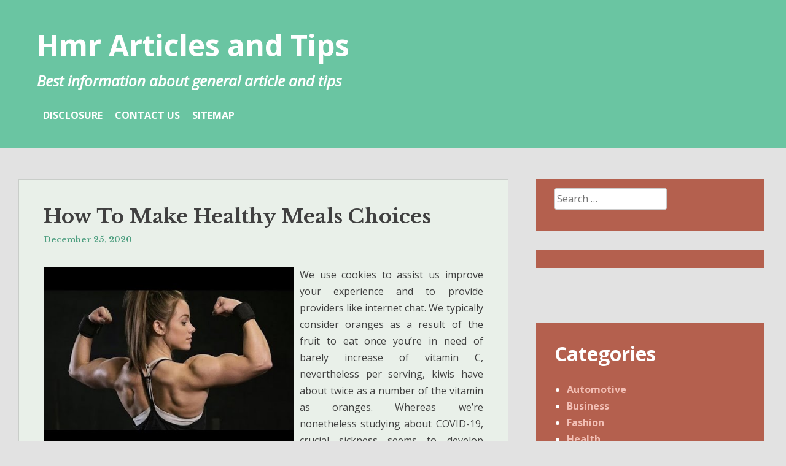

--- FILE ---
content_type: text/html; charset=UTF-8
request_url: http://www.humor-articles.com/how-to-make-healthy-meals-choices.html
body_size: 10155
content:
<!DOCTYPE html>
<html lang="en-US">
<head>
<meta charset="UTF-8">
<meta name="viewport" content="width=device-width, initial-scale=1">
<link rel="profile" href="http://gmpg.org/xfn/11">
<link rel="pingback" href="http://www.humor-articles.com/xmlrpc.php">

<title>How To Make Healthy Meals Choices &#8211; Hmr Articles and Tips</title>
<meta name='robots' content='max-image-preview:large' />
<link rel='dns-prefetch' href='//fonts.googleapis.com' />
<link rel="alternate" type="application/rss+xml" title="Hmr Articles and Tips &raquo; Feed" href="http://www.humor-articles.com/feed" />
<link rel="alternate" type="application/rss+xml" title="Hmr Articles and Tips &raquo; Comments Feed" href="http://www.humor-articles.com/comments/feed" />
<link rel="alternate" type="application/rss+xml" title="Hmr Articles and Tips &raquo; How To Make Healthy Meals Choices Comments Feed" href="http://www.humor-articles.com/how-to-make-healthy-meals-choices.html/feed" />
<link rel="alternate" title="oEmbed (JSON)" type="application/json+oembed" href="http://www.humor-articles.com/wp-json/oembed/1.0/embed?url=http%3A%2F%2Fwww.humor-articles.com%2Fhow-to-make-healthy-meals-choices.html" />
<link rel="alternate" title="oEmbed (XML)" type="text/xml+oembed" href="http://www.humor-articles.com/wp-json/oembed/1.0/embed?url=http%3A%2F%2Fwww.humor-articles.com%2Fhow-to-make-healthy-meals-choices.html&#038;format=xml" />
<style id='wp-img-auto-sizes-contain-inline-css' type='text/css'>
img:is([sizes=auto i],[sizes^="auto," i]){contain-intrinsic-size:3000px 1500px}
/*# sourceURL=wp-img-auto-sizes-contain-inline-css */
</style>

<style id='wp-emoji-styles-inline-css' type='text/css'>

	img.wp-smiley, img.emoji {
		display: inline !important;
		border: none !important;
		box-shadow: none !important;
		height: 1em !important;
		width: 1em !important;
		margin: 0 0.07em !important;
		vertical-align: -0.1em !important;
		background: none !important;
		padding: 0 !important;
	}
/*# sourceURL=wp-emoji-styles-inline-css */
</style>
<link rel='stylesheet' id='wp-block-library-css' href='http://www.humor-articles.com/wp-includes/css/dist/block-library/style.min.css?ver=6.9' type='text/css' media='all' />
<style id='global-styles-inline-css' type='text/css'>
:root{--wp--preset--aspect-ratio--square: 1;--wp--preset--aspect-ratio--4-3: 4/3;--wp--preset--aspect-ratio--3-4: 3/4;--wp--preset--aspect-ratio--3-2: 3/2;--wp--preset--aspect-ratio--2-3: 2/3;--wp--preset--aspect-ratio--16-9: 16/9;--wp--preset--aspect-ratio--9-16: 9/16;--wp--preset--color--black: #000000;--wp--preset--color--cyan-bluish-gray: #abb8c3;--wp--preset--color--white: #ffffff;--wp--preset--color--pale-pink: #f78da7;--wp--preset--color--vivid-red: #cf2e2e;--wp--preset--color--luminous-vivid-orange: #ff6900;--wp--preset--color--luminous-vivid-amber: #fcb900;--wp--preset--color--light-green-cyan: #7bdcb5;--wp--preset--color--vivid-green-cyan: #00d084;--wp--preset--color--pale-cyan-blue: #8ed1fc;--wp--preset--color--vivid-cyan-blue: #0693e3;--wp--preset--color--vivid-purple: #9b51e0;--wp--preset--gradient--vivid-cyan-blue-to-vivid-purple: linear-gradient(135deg,rgb(6,147,227) 0%,rgb(155,81,224) 100%);--wp--preset--gradient--light-green-cyan-to-vivid-green-cyan: linear-gradient(135deg,rgb(122,220,180) 0%,rgb(0,208,130) 100%);--wp--preset--gradient--luminous-vivid-amber-to-luminous-vivid-orange: linear-gradient(135deg,rgb(252,185,0) 0%,rgb(255,105,0) 100%);--wp--preset--gradient--luminous-vivid-orange-to-vivid-red: linear-gradient(135deg,rgb(255,105,0) 0%,rgb(207,46,46) 100%);--wp--preset--gradient--very-light-gray-to-cyan-bluish-gray: linear-gradient(135deg,rgb(238,238,238) 0%,rgb(169,184,195) 100%);--wp--preset--gradient--cool-to-warm-spectrum: linear-gradient(135deg,rgb(74,234,220) 0%,rgb(151,120,209) 20%,rgb(207,42,186) 40%,rgb(238,44,130) 60%,rgb(251,105,98) 80%,rgb(254,248,76) 100%);--wp--preset--gradient--blush-light-purple: linear-gradient(135deg,rgb(255,206,236) 0%,rgb(152,150,240) 100%);--wp--preset--gradient--blush-bordeaux: linear-gradient(135deg,rgb(254,205,165) 0%,rgb(254,45,45) 50%,rgb(107,0,62) 100%);--wp--preset--gradient--luminous-dusk: linear-gradient(135deg,rgb(255,203,112) 0%,rgb(199,81,192) 50%,rgb(65,88,208) 100%);--wp--preset--gradient--pale-ocean: linear-gradient(135deg,rgb(255,245,203) 0%,rgb(182,227,212) 50%,rgb(51,167,181) 100%);--wp--preset--gradient--electric-grass: linear-gradient(135deg,rgb(202,248,128) 0%,rgb(113,206,126) 100%);--wp--preset--gradient--midnight: linear-gradient(135deg,rgb(2,3,129) 0%,rgb(40,116,252) 100%);--wp--preset--font-size--small: 13px;--wp--preset--font-size--medium: 20px;--wp--preset--font-size--large: 36px;--wp--preset--font-size--x-large: 42px;--wp--preset--spacing--20: 0.44rem;--wp--preset--spacing--30: 0.67rem;--wp--preset--spacing--40: 1rem;--wp--preset--spacing--50: 1.5rem;--wp--preset--spacing--60: 2.25rem;--wp--preset--spacing--70: 3.38rem;--wp--preset--spacing--80: 5.06rem;--wp--preset--shadow--natural: 6px 6px 9px rgba(0, 0, 0, 0.2);--wp--preset--shadow--deep: 12px 12px 50px rgba(0, 0, 0, 0.4);--wp--preset--shadow--sharp: 6px 6px 0px rgba(0, 0, 0, 0.2);--wp--preset--shadow--outlined: 6px 6px 0px -3px rgb(255, 255, 255), 6px 6px rgb(0, 0, 0);--wp--preset--shadow--crisp: 6px 6px 0px rgb(0, 0, 0);}:where(.is-layout-flex){gap: 0.5em;}:where(.is-layout-grid){gap: 0.5em;}body .is-layout-flex{display: flex;}.is-layout-flex{flex-wrap: wrap;align-items: center;}.is-layout-flex > :is(*, div){margin: 0;}body .is-layout-grid{display: grid;}.is-layout-grid > :is(*, div){margin: 0;}:where(.wp-block-columns.is-layout-flex){gap: 2em;}:where(.wp-block-columns.is-layout-grid){gap: 2em;}:where(.wp-block-post-template.is-layout-flex){gap: 1.25em;}:where(.wp-block-post-template.is-layout-grid){gap: 1.25em;}.has-black-color{color: var(--wp--preset--color--black) !important;}.has-cyan-bluish-gray-color{color: var(--wp--preset--color--cyan-bluish-gray) !important;}.has-white-color{color: var(--wp--preset--color--white) !important;}.has-pale-pink-color{color: var(--wp--preset--color--pale-pink) !important;}.has-vivid-red-color{color: var(--wp--preset--color--vivid-red) !important;}.has-luminous-vivid-orange-color{color: var(--wp--preset--color--luminous-vivid-orange) !important;}.has-luminous-vivid-amber-color{color: var(--wp--preset--color--luminous-vivid-amber) !important;}.has-light-green-cyan-color{color: var(--wp--preset--color--light-green-cyan) !important;}.has-vivid-green-cyan-color{color: var(--wp--preset--color--vivid-green-cyan) !important;}.has-pale-cyan-blue-color{color: var(--wp--preset--color--pale-cyan-blue) !important;}.has-vivid-cyan-blue-color{color: var(--wp--preset--color--vivid-cyan-blue) !important;}.has-vivid-purple-color{color: var(--wp--preset--color--vivid-purple) !important;}.has-black-background-color{background-color: var(--wp--preset--color--black) !important;}.has-cyan-bluish-gray-background-color{background-color: var(--wp--preset--color--cyan-bluish-gray) !important;}.has-white-background-color{background-color: var(--wp--preset--color--white) !important;}.has-pale-pink-background-color{background-color: var(--wp--preset--color--pale-pink) !important;}.has-vivid-red-background-color{background-color: var(--wp--preset--color--vivid-red) !important;}.has-luminous-vivid-orange-background-color{background-color: var(--wp--preset--color--luminous-vivid-orange) !important;}.has-luminous-vivid-amber-background-color{background-color: var(--wp--preset--color--luminous-vivid-amber) !important;}.has-light-green-cyan-background-color{background-color: var(--wp--preset--color--light-green-cyan) !important;}.has-vivid-green-cyan-background-color{background-color: var(--wp--preset--color--vivid-green-cyan) !important;}.has-pale-cyan-blue-background-color{background-color: var(--wp--preset--color--pale-cyan-blue) !important;}.has-vivid-cyan-blue-background-color{background-color: var(--wp--preset--color--vivid-cyan-blue) !important;}.has-vivid-purple-background-color{background-color: var(--wp--preset--color--vivid-purple) !important;}.has-black-border-color{border-color: var(--wp--preset--color--black) !important;}.has-cyan-bluish-gray-border-color{border-color: var(--wp--preset--color--cyan-bluish-gray) !important;}.has-white-border-color{border-color: var(--wp--preset--color--white) !important;}.has-pale-pink-border-color{border-color: var(--wp--preset--color--pale-pink) !important;}.has-vivid-red-border-color{border-color: var(--wp--preset--color--vivid-red) !important;}.has-luminous-vivid-orange-border-color{border-color: var(--wp--preset--color--luminous-vivid-orange) !important;}.has-luminous-vivid-amber-border-color{border-color: var(--wp--preset--color--luminous-vivid-amber) !important;}.has-light-green-cyan-border-color{border-color: var(--wp--preset--color--light-green-cyan) !important;}.has-vivid-green-cyan-border-color{border-color: var(--wp--preset--color--vivid-green-cyan) !important;}.has-pale-cyan-blue-border-color{border-color: var(--wp--preset--color--pale-cyan-blue) !important;}.has-vivid-cyan-blue-border-color{border-color: var(--wp--preset--color--vivid-cyan-blue) !important;}.has-vivid-purple-border-color{border-color: var(--wp--preset--color--vivid-purple) !important;}.has-vivid-cyan-blue-to-vivid-purple-gradient-background{background: var(--wp--preset--gradient--vivid-cyan-blue-to-vivid-purple) !important;}.has-light-green-cyan-to-vivid-green-cyan-gradient-background{background: var(--wp--preset--gradient--light-green-cyan-to-vivid-green-cyan) !important;}.has-luminous-vivid-amber-to-luminous-vivid-orange-gradient-background{background: var(--wp--preset--gradient--luminous-vivid-amber-to-luminous-vivid-orange) !important;}.has-luminous-vivid-orange-to-vivid-red-gradient-background{background: var(--wp--preset--gradient--luminous-vivid-orange-to-vivid-red) !important;}.has-very-light-gray-to-cyan-bluish-gray-gradient-background{background: var(--wp--preset--gradient--very-light-gray-to-cyan-bluish-gray) !important;}.has-cool-to-warm-spectrum-gradient-background{background: var(--wp--preset--gradient--cool-to-warm-spectrum) !important;}.has-blush-light-purple-gradient-background{background: var(--wp--preset--gradient--blush-light-purple) !important;}.has-blush-bordeaux-gradient-background{background: var(--wp--preset--gradient--blush-bordeaux) !important;}.has-luminous-dusk-gradient-background{background: var(--wp--preset--gradient--luminous-dusk) !important;}.has-pale-ocean-gradient-background{background: var(--wp--preset--gradient--pale-ocean) !important;}.has-electric-grass-gradient-background{background: var(--wp--preset--gradient--electric-grass) !important;}.has-midnight-gradient-background{background: var(--wp--preset--gradient--midnight) !important;}.has-small-font-size{font-size: var(--wp--preset--font-size--small) !important;}.has-medium-font-size{font-size: var(--wp--preset--font-size--medium) !important;}.has-large-font-size{font-size: var(--wp--preset--font-size--large) !important;}.has-x-large-font-size{font-size: var(--wp--preset--font-size--x-large) !important;}
/*# sourceURL=global-styles-inline-css */
</style>

<style id='classic-theme-styles-inline-css' type='text/css'>
/*! This file is auto-generated */
.wp-block-button__link{color:#fff;background-color:#32373c;border-radius:9999px;box-shadow:none;text-decoration:none;padding:calc(.667em + 2px) calc(1.333em + 2px);font-size:1.125em}.wp-block-file__button{background:#32373c;color:#fff;text-decoration:none}
/*# sourceURL=/wp-includes/css/classic-themes.min.css */
</style>
<link rel='stylesheet' id='heidi-style-css' href='http://www.humor-articles.com/wp-content/themes/heidi/style.css?ver=6.9' type='text/css' media='all' />
<link rel='stylesheet' id='heidi-style-sidebar-css' href='http://www.humor-articles.com/wp-content/themes/heidi/layouts/content-sidebar.css?ver=6.9' type='text/css' media='all' />
<link rel='stylesheet' id='heidi-gf-opensans-css' href='//fonts.googleapis.com/css?family=Open+Sans%3A400%2C700%2C400italic&#038;ver=6.9' type='text/css' media='all' />
<link rel='stylesheet' id='heidi-gf-librebaskerville-css' href='//fonts.googleapis.com/css?family=Libre+Baskerville%3A400%2C700&#038;ver=6.9' type='text/css' media='all' />
<link rel='stylesheet' id='font-awesome-css' href='http://www.humor-articles.com/wp-content/themes/heidi/fontawesome/css/font-awesome.min.css?ver=6.9' type='text/css' media='all' />
<script type="text/javascript" src="http://www.humor-articles.com/wp-includes/js/jquery/jquery.min.js?ver=3.7.1" id="jquery-core-js"></script>
<script type="text/javascript" src="http://www.humor-articles.com/wp-includes/js/jquery/jquery-migrate.min.js?ver=3.4.1" id="jquery-migrate-js"></script>
<link rel="https://api.w.org/" href="http://www.humor-articles.com/wp-json/" /><link rel="alternate" title="JSON" type="application/json" href="http://www.humor-articles.com/wp-json/wp/v2/posts/2288" /><link rel="EditURI" type="application/rsd+xml" title="RSD" href="http://www.humor-articles.com/xmlrpc.php?rsd" />
<meta name="generator" content="WordPress 6.9" />
<link rel="canonical" href="http://www.humor-articles.com/how-to-make-healthy-meals-choices.html" />
<link rel='shortlink' href='http://www.humor-articles.com/?p=2288' />
	<style type="text/css">
		
			</style>
			<style type="text/css" id="wp-custom-css">
			 .post{ text-align: justify; 
}
		</style>
		</head>

<body class="wp-singular post-template-default single single-post postid-2288 single-format-standard wp-theme-heidi">
<div id="page" class="hfeed site">
	<a class="skip-link screen-reader-text" href="#content">Skip to content</a>

		
	<header id="masthead" role="banner" class="site-header">
	
		<div class="site-branding">
			<h1 class="site-title"><a href="http://www.humor-articles.com/" rel="home">Hmr Articles and Tips</a></h1>
			<h2 class="site-description">Best information about general article and tips</h2>
		</div><!-- .site-branding -->

		<nav id="site-navigation" class="main-navigation" role="navigation">
			
			<button id="menu-button" class="menu-toggle" aria-controls="primary-menu" aria-expanded="false">Primary Menu</button>
			
			<div class="menu-h-container"><ul id="primary-menu" class="menu"><li id="menu-item-18" class="menu-item menu-item-type-post_type menu-item-object-page menu-item-18"><a href="http://www.humor-articles.com/disclosure">DISCLOSURE</a></li>
<li id="menu-item-19" class="menu-item menu-item-type-post_type menu-item-object-page menu-item-19"><a href="http://www.humor-articles.com/contact-us">CONTACT US</a></li>
<li id="menu-item-20" class="menu-item menu-item-type-post_type menu-item-object-page menu-item-20"><a href="http://www.humor-articles.com/sitemap">SITEMAP</a></li>
</ul></div>		</nav><!-- #site-navigation -->
	</header><!-- #masthead -->

	<div id="content" class="site-content">

	<div id="primary" class="content-area">
		<main id="main" class="site-main" role="main">

		
			
<article id="post-2288" class="post-2288 post type-post status-publish format-standard hentry category-health tag-healthy">

	
	<header class="entry-header">
		<h1 class="entry-title">How To Make Healthy Meals Choices</h1>
		<div class="entry-meta">
			<span class="posted-on"><a href="http://www.humor-articles.com/how-to-make-healthy-meals-choices.html" rel="bookmark"><time class="entry-date published updated" datetime="2020-12-25T18:52:27+00:00">December 25, 2020</time></a></span><span class="byline"> by <span class="author vcard"><a class="url fn n" href="http://www.humor-articles.com/author/adhumor">Edie Bittes</a></span></span>		</div><!-- .entry-meta -->
	</header><!-- .entry-header -->

	<div class="entry-content">
		<p><img decoding="async" class='wp-post-image' style='float:left;margin-right:10px;' src="https://i.ytimg.com/vi/1UKhV6puQYc/hqdefault.jpg" width="407px" alt="Health">We use cookies to assist us improve your experience and to provide providers like internet chat. We typically consider oranges as a result of the fruit to eat once you&#8217;re in need of barely increase of vitamin C, nevertheless per serving, kiwis have about twice as a number of the vitamin as oranges. Whereas we&#8217;re nonetheless studying about COVID-19, crucial sickness seems to develop further usually in people who discover themselves older or have pre-present conditions, akin to high blood pressure, coronary heart illness, lung illness, most cancers or diabetes. Make it simple for teenagers to resolve on healthy snacks by preserving fruits and vegetables out there and able to eat.</p>
<p>Due to the preservative properties of salt, processed meals typically con­tain giant quantities of it. Salt-rich foods could embrace processed cheese, fast puddings, canned greens, canned soups, sizzling canines, cottage cheese, salad dressings, pickles, and potato chips and different snacks. Neighborhood gardens and yard-primarily based vitamin intervention packages can even have the potential to advertise elevated fruit and vegetable intake (Alaimo et al., 2008) and can enhance willingness to style vegatables and fruits amongst youth (Robinson-&#8216;Brien et al., 2009).</p>
<p>Media usually is a key part to increase consciousness and motivation and can be utilized to advertise healthy eating, portion measurement consciousness, consuming fewer caloriedense, nutrient-poor foods and to spice up consciousness of weight as a health concern. Meals constituted of milk that retain their calcium content are part of the group. Decrease than 10% of complete vitality consumption from free sugars (2, 7), which is equal to 50 g (or about 12 diploma teaspoons) for a person of healthy body weight consuming about 2000 energy per day, however ideally is lower than 5% of complete vitality intake for extra health advantages (7).</p>
<p>This chapter opinions methods wherein local governments can create an setting with these primary traits that helps healthy consuming. Some (e.g., Walsh, Lewens, Ariew, and Matthen) think about pure selection solely as inhabitants large patterns attributable to non selective processes: this view deprives fitness of any causal or explanatory energy. Sodium is found in desk salt &#8211; however a whole lot of the sodium we eat comes from packaged meals or meals that is ready in eating places.</p>
<p>Listed here are 50 extremely healthy meals. In a study revealed in the journal Nutritional vitamins , scientists requested a hundred and forty 4 overweight individuals to eat a food plan wealthy in fresh lean pork. For prevention strategies, signs, traveler information, and healthcare supplier property, see our COVID-19 website. Matthen, M., and Ariew, A., 2002, Two strategies of desirous about fitness and natural selection”, Journal of Philosophy, ninety nine: fifty five-eighty three. Sadly the doorways of the Elizabeth Downs Healthy Food Co. will shut as of 3.30pm right this moment Friday, 27 March.</p>
			</div><!-- .entry-content -->

	<footer class="entry-footer">
		<span class="cat-links">Posted in <a href="http://www.humor-articles.com/category/health" rel="category tag">Health</a></span><span class="tags-links">Tagged <a href="http://www.humor-articles.com/tag/healthy" rel="tag">healthy</a></span>	</footer><!-- .entry-footer -->
</article><!-- #post-## -->


			
	<nav class="navigation post-navigation" aria-label="Posts">
		<h2 class="screen-reader-text">Post navigation</h2>
		<div class="nav-links"><div class="nav-previous"><a href="http://www.humor-articles.com/designers-models-mannequin-guides.html" rel="prev">Designers, Models, Mannequin Guides</a></div><div class="nav-next"><a href="http://www.humor-articles.com/healthy-consuming-fundamentals.html" rel="next">Healthy Consuming Fundamentals</a></div></div>
	</nav>
			
<div id="comments" class="comments-area">

	
	
	
		<div id="respond" class="comment-respond">
		<h3 id="reply-title" class="comment-reply-title">Leave a Reply <small><a rel="nofollow" id="cancel-comment-reply-link" href="/how-to-make-healthy-meals-choices.html#respond" style="display:none;">Cancel reply</a></small></h3><p class="must-log-in">You must be <a href="http://www.humor-articles.com/wp-login.php?redirect_to=http%3A%2F%2Fwww.humor-articles.com%2Fhow-to-make-healthy-meals-choices.html">logged in</a> to post a comment.</p>	</div><!-- #respond -->
	
</div><!-- #comments -->

		
		</main><!-- #main -->
	</div><!-- #primary -->


<div id="secondary" class="widget-area" role="complementary">
	<aside id="search-2" class="widget widget_search"><form role="search" method="get" class="search-form" action="http://www.humor-articles.com/">
				<label>
					<span class="screen-reader-text">Search for:</span>
					<input type="search" class="search-field" placeholder="Search &hellip;" value="" name="s" />
				</label>
				<input type="submit" class="search-submit" value="Search" />
			</form></aside><aside id="magenet_widget-2" class="widget widget_magenet_widget"><aside class="widget magenet_widget_box"><div class="mads-block"></div></aside></aside><aside id="categories-2" class="widget widget_categories"><h1 class="widget-title">Categories</h1>
			<ul>
					<li class="cat-item cat-item-3"><a href="http://www.humor-articles.com/category/automotive">Automotive</a>
</li>
	<li class="cat-item cat-item-70"><a href="http://www.humor-articles.com/category/business">Business</a>
</li>
	<li class="cat-item cat-item-4"><a href="http://www.humor-articles.com/category/fashion">Fashion</a>
</li>
	<li class="cat-item cat-item-5"><a href="http://www.humor-articles.com/category/health">Health</a>
</li>
			</ul>

			</aside>
		<aside id="recent-posts-2" class="widget widget_recent_entries">
		<h1 class="widget-title">Recent Posts</h1>
		<ul>
											<li>
					<a href="http://www.humor-articles.com/the-importance-of-buying-natural-cbd-products.html">The Importance of Buying Natural CBD Products</a>
									</li>
											<li>
					<a href="http://www.humor-articles.com/26-good-automotive-websites.html">26 Good Automotive Websites</a>
									</li>
											<li>
					<a href="http://www.humor-articles.com/the-latest-car-news-and-tendencies.html">The Latest Car News And Tendencies</a>
									</li>
											<li>
					<a href="http://www.humor-articles.com/australian-healthy-meals-info.html">Australian Healthy Meals Info</a>
									</li>
											<li>
					<a href="http://www.humor-articles.com/profitable-applications-for-fitness-and-health-clubs.html">Profitable Applications For Fitness And Health Clubs</a>
									</li>
											<li>
					<a href="http://www.humor-articles.com/healthy-meals-free-vector-paintings.html">Healthy Meals Free Vector Paintings</a>
									</li>
											<li>
					<a href="http://www.humor-articles.com/capabilities.html">Capabilities</a>
									</li>
											<li>
					<a href="http://www.humor-articles.com/advantages-of-quick-sale-for-purchaser.html">Advantages Of Quick Sale For Purchaser</a>
									</li>
											<li>
					<a href="http://www.humor-articles.com/ladiess-fashion-designer-garments-from-the-runway.html">Ladies&#8217;s Fashion, Designer Garments From The Runway</a>
									</li>
											<li>
					<a href="http://www.humor-articles.com/car-insurance-home-insurance-quotes.html">Car Insurance &#038; Home Insurance Quotes</a>
									</li>
					</ul>

		</aside><aside id="archives-2" class="widget widget_archive"><h1 class="widget-title">Archives</h1>
			<ul>
					<li><a href='http://www.humor-articles.com/2022/02'>February 2022</a></li>
	<li><a href='http://www.humor-articles.com/2021/10'>October 2021</a></li>
	<li><a href='http://www.humor-articles.com/2021/09'>September 2021</a></li>
	<li><a href='http://www.humor-articles.com/2021/08'>August 2021</a></li>
	<li><a href='http://www.humor-articles.com/2021/07'>July 2021</a></li>
	<li><a href='http://www.humor-articles.com/2021/06'>June 2021</a></li>
	<li><a href='http://www.humor-articles.com/2021/05'>May 2021</a></li>
	<li><a href='http://www.humor-articles.com/2021/04'>April 2021</a></li>
	<li><a href='http://www.humor-articles.com/2021/03'>March 2021</a></li>
	<li><a href='http://www.humor-articles.com/2021/02'>February 2021</a></li>
	<li><a href='http://www.humor-articles.com/2021/01'>January 2021</a></li>
	<li><a href='http://www.humor-articles.com/2020/12'>December 2020</a></li>
	<li><a href='http://www.humor-articles.com/2020/11'>November 2020</a></li>
	<li><a href='http://www.humor-articles.com/2020/10'>October 2020</a></li>
	<li><a href='http://www.humor-articles.com/2020/09'>September 2020</a></li>
	<li><a href='http://www.humor-articles.com/2020/08'>August 2020</a></li>
	<li><a href='http://www.humor-articles.com/2020/07'>July 2020</a></li>
	<li><a href='http://www.humor-articles.com/2020/06'>June 2020</a></li>
	<li><a href='http://www.humor-articles.com/2020/05'>May 2020</a></li>
			</ul>

			</aside><aside id="tag_cloud-2" class="widget widget_tag_cloud"><h1 class="widget-title">Tags</h1><div class="tagcloud"><a href="http://www.humor-articles.com/tag/automotive" class="tag-cloud-link tag-link-7 tag-link-position-1" style="font-size: 17.333333333333pt;" aria-label="automotive (24 items)">automotive</a>
<a href="http://www.humor-articles.com/tag/boutique" class="tag-cloud-link tag-link-8 tag-link-position-2" style="font-size: 9.2173913043478pt;" aria-label="boutique (3 items)">boutique</a>
<a href="http://www.humor-articles.com/tag/bracelets" class="tag-cloud-link tag-link-9 tag-link-position-3" style="font-size: 12.260869565217pt;" aria-label="bracelets (7 items)">bracelets</a>
<a href="http://www.humor-articles.com/tag/carpet" class="tag-cloud-link tag-link-11 tag-link-position-4" style="font-size: 9.2173913043478pt;" aria-label="carpet (3 items)">carpet</a>
<a href="http://www.humor-articles.com/tag/chanel" class="tag-cloud-link tag-link-12 tag-link-position-5" style="font-size: 10.231884057971pt;" aria-label="chanel (4 items)">chanel</a>
<a href="http://www.humor-articles.com/tag/clothing" class="tag-cloud-link tag-link-13 tag-link-position-6" style="font-size: 9.2173913043478pt;" aria-label="clothing (3 items)">clothing</a>
<a href="http://www.humor-articles.com/tag/coaching" class="tag-cloud-link tag-link-14 tag-link-position-7" style="font-size: 11.04347826087pt;" aria-label="coaching (5 items)">coaching</a>
<a href="http://www.humor-articles.com/tag/design" class="tag-cloud-link tag-link-16 tag-link-position-8" style="font-size: 12.260869565217pt;" aria-label="design (7 items)">design</a>
<a href="http://www.humor-articles.com/tag/designer" class="tag-cloud-link tag-link-17 tag-link-position-9" style="font-size: 12.260869565217pt;" aria-label="designer (7 items)">designer</a>
<a href="http://www.humor-articles.com/tag/dresses" class="tag-cloud-link tag-link-19 tag-link-position-10" style="font-size: 17.434782608696pt;" aria-label="dresses (25 items)">dresses</a>
<a href="http://www.humor-articles.com/tag/earrings" class="tag-cloud-link tag-link-20 tag-link-position-11" style="font-size: 9.2173913043478pt;" aria-label="earrings (3 items)">earrings</a>
<a href="http://www.humor-articles.com/tag/ecommerce" class="tag-cloud-link tag-link-21 tag-link-position-12" style="font-size: 11.04347826087pt;" aria-label="ecommerce (5 items)">ecommerce</a>
<a href="http://www.humor-articles.com/tag/enterprise" class="tag-cloud-link tag-link-22 tag-link-position-13" style="font-size: 10.231884057971pt;" aria-label="enterprise (4 items)">enterprise</a>
<a href="http://www.humor-articles.com/tag/equipment" class="tag-cloud-link tag-link-23 tag-link-position-14" style="font-size: 10.231884057971pt;" aria-label="equipment (4 items)">equipment</a>
<a href="http://www.humor-articles.com/tag/excessive" class="tag-cloud-link tag-link-24 tag-link-position-15" style="font-size: 9.2173913043478pt;" aria-label="excessive (3 items)">excessive</a>
<a href="http://www.humor-articles.com/tag/fashion" class="tag-cloud-link tag-link-26 tag-link-position-16" style="font-size: 22pt;" aria-label="fashion (71 items)">fashion</a>
<a href="http://www.humor-articles.com/tag/fitness" class="tag-cloud-link tag-link-28 tag-link-position-17" style="font-size: 19.36231884058pt;" aria-label="fitness (39 items)">fitness</a>
<a href="http://www.humor-articles.com/tag/girls" class="tag-cloud-link tag-link-29 tag-link-position-18" style="font-size: 9.2173913043478pt;" aria-label="girls (3 items)">girls</a>
<a href="http://www.humor-articles.com/tag/gymnasium" class="tag-cloud-link tag-link-31 tag-link-position-19" style="font-size: 9.2173913043478pt;" aria-label="gymnasium (3 items)">gymnasium</a>
<a href="http://www.humor-articles.com/tag/health" class="tag-cloud-link tag-link-32 tag-link-position-20" style="font-size: 19.159420289855pt;" aria-label="health (37 items)">health</a>
<a href="http://www.humor-articles.com/tag/healthy" class="tag-cloud-link tag-link-33 tag-link-position-21" style="font-size: 20.579710144928pt;" aria-label="healthy (51 items)">healthy</a>
<a href="http://www.humor-articles.com/tag/inspiration" class="tag-cloud-link tag-link-34 tag-link-position-22" style="font-size: 10.231884057971pt;" aria-label="inspiration (4 items)">inspiration</a>
<a href="http://www.humor-articles.com/tag/insurance" class="tag-cloud-link tag-link-35 tag-link-position-23" style="font-size: 17.840579710145pt;" aria-label="insurance (27 items)">insurance</a>
<a href="http://www.humor-articles.com/tag/jewelry" class="tag-cloud-link tag-link-36 tag-link-position-24" style="font-size: 17.130434782609pt;" aria-label="jewelry (23 items)">jewelry</a>
<a href="http://www.humor-articles.com/tag/ladiess" class="tag-cloud-link tag-link-38 tag-link-position-25" style="font-size: 15.101449275362pt;" aria-label="ladiess (14 items)">ladiess</a>
<a href="http://www.humor-articles.com/tag/luxurious" class="tag-cloud-link tag-link-39 tag-link-position-26" style="font-size: 9.2173913043478pt;" aria-label="luxurious (3 items)">luxurious</a>
<a href="http://www.humor-articles.com/tag/media" class="tag-cloud-link tag-link-42 tag-link-position-27" style="font-size: 9.2173913043478pt;" aria-label="media (3 items)">media</a>
<a href="http://www.humor-articles.com/tag/motor" class="tag-cloud-link tag-link-43 tag-link-position-28" style="font-size: 11.04347826087pt;" aria-label="motor (5 items)">motor</a>
<a href="http://www.humor-articles.com/tag/necklaces" class="tag-cloud-link tag-link-45 tag-link-position-29" style="font-size: 10.231884057971pt;" aria-label="necklaces (4 items)">necklaces</a>
<a href="http://www.humor-articles.com/tag/official" class="tag-cloud-link tag-link-46 tag-link-position-30" style="font-size: 9.2173913043478pt;" aria-label="official (3 items)">official</a>
<a href="http://www.humor-articles.com/tag/online" class="tag-cloud-link tag-link-47 tag-link-position-31" style="font-size: 17.840579710145pt;" aria-label="online (27 items)">online</a>
<a href="http://www.humor-articles.com/tag/photos" class="tag-cloud-link tag-link-48 tag-link-position-32" style="font-size: 9.2173913043478pt;" aria-label="photos (3 items)">photos</a>
<a href="http://www.humor-articles.com/tag/pictures" class="tag-cloud-link tag-link-49 tag-link-position-33" style="font-size: 10.231884057971pt;" aria-label="pictures (4 items)">pictures</a>
<a href="http://www.humor-articles.com/tag/public" class="tag-cloud-link tag-link-51 tag-link-position-34" style="font-size: 10.231884057971pt;" aria-label="public (4 items)">public</a>
<a href="http://www.humor-articles.com/tag/purchase" class="tag-cloud-link tag-link-52 tag-link-position-35" style="font-size: 10.231884057971pt;" aria-label="purchase (4 items)">purchase</a>
<a href="http://www.humor-articles.com/tag/purchaser" class="tag-cloud-link tag-link-53 tag-link-position-36" style="font-size: 8pt;" aria-label="purchaser (2 items)">purchaser</a>
<a href="http://www.humor-articles.com/tag/repair" class="tag-cloud-link tag-link-54 tag-link-position-37" style="font-size: 17.942028985507pt;" aria-label="repair (28 items)">repair</a>
<a href="http://www.humor-articles.com/tag/shopping" class="tag-cloud-link tag-link-57 tag-link-position-38" style="font-size: 9.2173913043478pt;" aria-label="shopping (3 items)">shopping</a>
<a href="http://www.humor-articles.com/tag/solutions" class="tag-cloud-link tag-link-60 tag-link-position-39" style="font-size: 9.2173913043478pt;" aria-label="solutions (3 items)">solutions</a>
<a href="http://www.humor-articles.com/tag/store" class="tag-cloud-link tag-link-61 tag-link-position-40" style="font-size: 14.391304347826pt;" aria-label="store (12 items)">store</a>
<a href="http://www.humor-articles.com/tag/studio" class="tag-cloud-link tag-link-62 tag-link-position-41" style="font-size: 11.753623188406pt;" aria-label="studio (6 items)">studio</a>
<a href="http://www.humor-articles.com/tag/style" class="tag-cloud-link tag-link-64 tag-link-position-42" style="font-size: 9.2173913043478pt;" aria-label="style (3 items)">style</a>
<a href="http://www.humor-articles.com/tag/website" class="tag-cloud-link tag-link-66 tag-link-position-43" style="font-size: 10.231884057971pt;" aria-label="website (4 items)">website</a>
<a href="http://www.humor-articles.com/tag/weight" class="tag-cloud-link tag-link-67 tag-link-position-44" style="font-size: 13.275362318841pt;" aria-label="weight (9 items)">weight</a>
<a href="http://www.humor-articles.com/tag/womens" class="tag-cloud-link tag-link-69 tag-link-position-45" style="font-size: 13.68115942029pt;" aria-label="womens (10 items)">womens</a></div>
</aside></div><!-- #secondary -->
<!-- wmm w -->
	</div><!-- #content -->

	<footer id="colophon" class="site-footer" role="contentinfo">
		<div class="site-info">
			<a href="http://wordpress.org/">Proudly powered by WordPress</a>
			<span class="sep"> | </span>
			Theme: <a href="http://wordpress.org/themes/heidi/">Heidi</a>		</div><!-- .site-info -->
	</footer><!-- #colophon -->
</div><!-- #page -->

<script type="speculationrules">
{"prefetch":[{"source":"document","where":{"and":[{"href_matches":"/*"},{"not":{"href_matches":["/wp-*.php","/wp-admin/*","/wp-content/uploads/*","/wp-content/*","/wp-content/plugins/*","/wp-content/themes/heidi/*","/*\\?(.+)"]}},{"not":{"selector_matches":"a[rel~=\"nofollow\"]"}},{"not":{"selector_matches":".no-prefetch, .no-prefetch a"}}]},"eagerness":"conservative"}]}
</script>
<script type="text/javascript" src="http://www.humor-articles.com/wp-includes/js/imagesloaded.min.js?ver=5.0.0" id="imagesloaded-js"></script>
<script type="text/javascript" src="http://www.humor-articles.com/wp-includes/js/masonry.min.js?ver=4.2.2" id="masonry-js"></script>
<script type="text/javascript" src="http://www.humor-articles.com/wp-content/themes/heidi/js/mymasonry.js?ver=20120206" id="heidi-masonry-js"></script>
<script type="text/javascript" src="http://www.humor-articles.com/wp-content/themes/heidi/js/calendar.js?ver=20120206" id="heidi-calendar-js"></script>
<script type="text/javascript" src="http://www.humor-articles.com/wp-content/themes/heidi/js/navigation.js?ver=20120206" id="heidi-navigation-js"></script>
<script type="text/javascript" src="http://www.humor-articles.com/wp-content/themes/heidi/js/skip-link-focus-fix.js?ver=20130115" id="heidi-skip-link-focus-fix-js"></script>
<script type="text/javascript" src="http://www.humor-articles.com/wp-includes/js/comment-reply.min.js?ver=6.9" id="comment-reply-js" async="async" data-wp-strategy="async" fetchpriority="low"></script>
<script id="wp-emoji-settings" type="application/json">
{"baseUrl":"https://s.w.org/images/core/emoji/17.0.2/72x72/","ext":".png","svgUrl":"https://s.w.org/images/core/emoji/17.0.2/svg/","svgExt":".svg","source":{"concatemoji":"http://www.humor-articles.com/wp-includes/js/wp-emoji-release.min.js?ver=6.9"}}
</script>
<script type="module">
/* <![CDATA[ */
/*! This file is auto-generated */
const a=JSON.parse(document.getElementById("wp-emoji-settings").textContent),o=(window._wpemojiSettings=a,"wpEmojiSettingsSupports"),s=["flag","emoji"];function i(e){try{var t={supportTests:e,timestamp:(new Date).valueOf()};sessionStorage.setItem(o,JSON.stringify(t))}catch(e){}}function c(e,t,n){e.clearRect(0,0,e.canvas.width,e.canvas.height),e.fillText(t,0,0);t=new Uint32Array(e.getImageData(0,0,e.canvas.width,e.canvas.height).data);e.clearRect(0,0,e.canvas.width,e.canvas.height),e.fillText(n,0,0);const a=new Uint32Array(e.getImageData(0,0,e.canvas.width,e.canvas.height).data);return t.every((e,t)=>e===a[t])}function p(e,t){e.clearRect(0,0,e.canvas.width,e.canvas.height),e.fillText(t,0,0);var n=e.getImageData(16,16,1,1);for(let e=0;e<n.data.length;e++)if(0!==n.data[e])return!1;return!0}function u(e,t,n,a){switch(t){case"flag":return n(e,"\ud83c\udff3\ufe0f\u200d\u26a7\ufe0f","\ud83c\udff3\ufe0f\u200b\u26a7\ufe0f")?!1:!n(e,"\ud83c\udde8\ud83c\uddf6","\ud83c\udde8\u200b\ud83c\uddf6")&&!n(e,"\ud83c\udff4\udb40\udc67\udb40\udc62\udb40\udc65\udb40\udc6e\udb40\udc67\udb40\udc7f","\ud83c\udff4\u200b\udb40\udc67\u200b\udb40\udc62\u200b\udb40\udc65\u200b\udb40\udc6e\u200b\udb40\udc67\u200b\udb40\udc7f");case"emoji":return!a(e,"\ud83e\u1fac8")}return!1}function f(e,t,n,a){let r;const o=(r="undefined"!=typeof WorkerGlobalScope&&self instanceof WorkerGlobalScope?new OffscreenCanvas(300,150):document.createElement("canvas")).getContext("2d",{willReadFrequently:!0}),s=(o.textBaseline="top",o.font="600 32px Arial",{});return e.forEach(e=>{s[e]=t(o,e,n,a)}),s}function r(e){var t=document.createElement("script");t.src=e,t.defer=!0,document.head.appendChild(t)}a.supports={everything:!0,everythingExceptFlag:!0},new Promise(t=>{let n=function(){try{var e=JSON.parse(sessionStorage.getItem(o));if("object"==typeof e&&"number"==typeof e.timestamp&&(new Date).valueOf()<e.timestamp+604800&&"object"==typeof e.supportTests)return e.supportTests}catch(e){}return null}();if(!n){if("undefined"!=typeof Worker&&"undefined"!=typeof OffscreenCanvas&&"undefined"!=typeof URL&&URL.createObjectURL&&"undefined"!=typeof Blob)try{var e="postMessage("+f.toString()+"("+[JSON.stringify(s),u.toString(),c.toString(),p.toString()].join(",")+"));",a=new Blob([e],{type:"text/javascript"});const r=new Worker(URL.createObjectURL(a),{name:"wpTestEmojiSupports"});return void(r.onmessage=e=>{i(n=e.data),r.terminate(),t(n)})}catch(e){}i(n=f(s,u,c,p))}t(n)}).then(e=>{for(const n in e)a.supports[n]=e[n],a.supports.everything=a.supports.everything&&a.supports[n],"flag"!==n&&(a.supports.everythingExceptFlag=a.supports.everythingExceptFlag&&a.supports[n]);var t;a.supports.everythingExceptFlag=a.supports.everythingExceptFlag&&!a.supports.flag,a.supports.everything||((t=a.source||{}).concatemoji?r(t.concatemoji):t.wpemoji&&t.twemoji&&(r(t.twemoji),r(t.wpemoji)))});
//# sourceURL=http://www.humor-articles.com/wp-includes/js/wp-emoji-loader.min.js
/* ]]> */
</script>

<script defer src="https://static.cloudflareinsights.com/beacon.min.js/vcd15cbe7772f49c399c6a5babf22c1241717689176015" integrity="sha512-ZpsOmlRQV6y907TI0dKBHq9Md29nnaEIPlkf84rnaERnq6zvWvPUqr2ft8M1aS28oN72PdrCzSjY4U6VaAw1EQ==" data-cf-beacon='{"version":"2024.11.0","token":"5ac08e932e0145fe842b228362600d34","r":1,"server_timing":{"name":{"cfCacheStatus":true,"cfEdge":true,"cfExtPri":true,"cfL4":true,"cfOrigin":true,"cfSpeedBrain":true},"location_startswith":null}}' crossorigin="anonymous"></script>
</body>
</html>


<!-- Page cached by LiteSpeed Cache 7.7 on 2026-01-21 14:43:32 -->